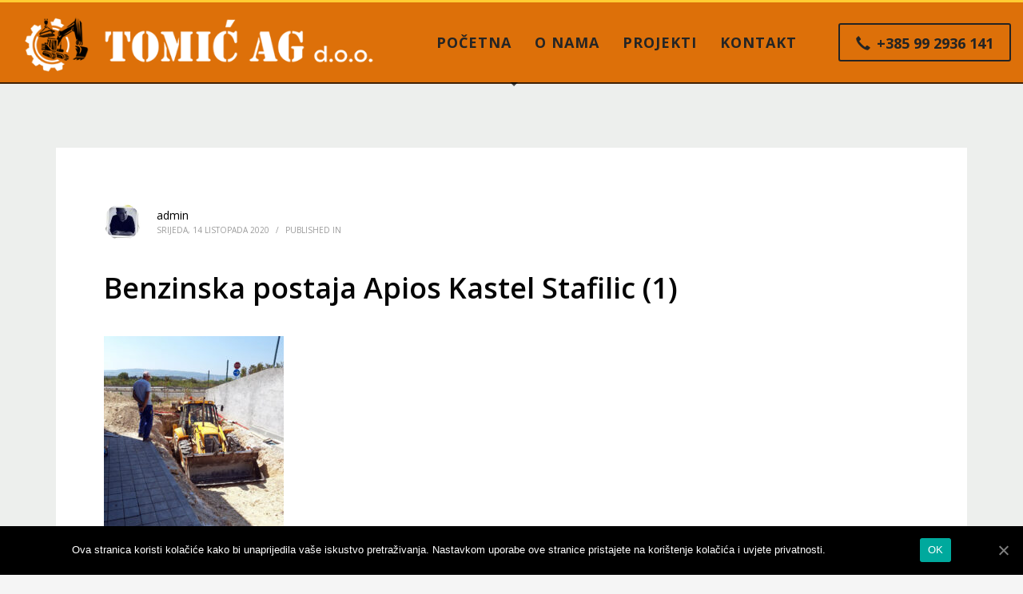

--- FILE ---
content_type: text/html; charset=UTF-8
request_url: https://www.tomicag.com/benzinska-postaja-apios-kastel-stafilic-1/
body_size: 9432
content:
<!DOCTYPE html>
<html lang="hr"
	prefix="og: https://ogp.me/ns#" >
<head>
<meta charset="UTF-8"/>
<meta name="twitter:widgets:csp" content="on"/>
<link rel="profile" href="http://gmpg.org/xfn/11"/>
<link rel="pingback" href="https://www.tomicag.com/xmlrpc.php"/>

<title>Benzinska postaja Apios Kastel Stafilic (1) &#8211; TOMIĆ AG d.o.o.</title>
<link rel='dns-prefetch' href='//fonts.googleapis.com' />
<link rel='dns-prefetch' href='//s.w.org' />
<link rel="alternate" type="application/rss+xml" title="TOMIĆ AG d.o.o. &raquo; Kanal" href="https://www.tomicag.com/feed/" />
<link rel="alternate" type="application/rss+xml" title="TOMIĆ AG d.o.o. &raquo; Kanal komentara" href="https://www.tomicag.com/comments/feed/" />
<link rel="alternate" type="application/rss+xml" title="TOMIĆ AG d.o.o. &raquo; Benzinska postaja Apios Kastel Stafilic (1) Kanal komentara" href="https://www.tomicag.com/feed/?attachment_id=1240" />
		<script type="text/javascript">
			window._wpemojiSettings = {"baseUrl":"https:\/\/s.w.org\/images\/core\/emoji\/13.0.0\/72x72\/","ext":".png","svgUrl":"https:\/\/s.w.org\/images\/core\/emoji\/13.0.0\/svg\/","svgExt":".svg","source":{"concatemoji":"https:\/\/www.tomicag.com\/wp-includes\/js\/wp-emoji-release.min.js?ver=05fbd7bee64943350e64e5fea89a6bcd"}};
			!function(e,a,t){var n,r,o,i=a.createElement("canvas"),p=i.getContext&&i.getContext("2d");function s(e,t){var a=String.fromCharCode;p.clearRect(0,0,i.width,i.height),p.fillText(a.apply(this,e),0,0);e=i.toDataURL();return p.clearRect(0,0,i.width,i.height),p.fillText(a.apply(this,t),0,0),e===i.toDataURL()}function c(e){var t=a.createElement("script");t.src=e,t.defer=t.type="text/javascript",a.getElementsByTagName("head")[0].appendChild(t)}for(o=Array("flag","emoji"),t.supports={everything:!0,everythingExceptFlag:!0},r=0;r<o.length;r++)t.supports[o[r]]=function(e){if(!p||!p.fillText)return!1;switch(p.textBaseline="top",p.font="600 32px Arial",e){case"flag":return s([127987,65039,8205,9895,65039],[127987,65039,8203,9895,65039])?!1:!s([55356,56826,55356,56819],[55356,56826,8203,55356,56819])&&!s([55356,57332,56128,56423,56128,56418,56128,56421,56128,56430,56128,56423,56128,56447],[55356,57332,8203,56128,56423,8203,56128,56418,8203,56128,56421,8203,56128,56430,8203,56128,56423,8203,56128,56447]);case"emoji":return!s([55357,56424,8205,55356,57212],[55357,56424,8203,55356,57212])}return!1}(o[r]),t.supports.everything=t.supports.everything&&t.supports[o[r]],"flag"!==o[r]&&(t.supports.everythingExceptFlag=t.supports.everythingExceptFlag&&t.supports[o[r]]);t.supports.everythingExceptFlag=t.supports.everythingExceptFlag&&!t.supports.flag,t.DOMReady=!1,t.readyCallback=function(){t.DOMReady=!0},t.supports.everything||(n=function(){t.readyCallback()},a.addEventListener?(a.addEventListener("DOMContentLoaded",n,!1),e.addEventListener("load",n,!1)):(e.attachEvent("onload",n),a.attachEvent("onreadystatechange",function(){"complete"===a.readyState&&t.readyCallback()})),(n=t.source||{}).concatemoji?c(n.concatemoji):n.wpemoji&&n.twemoji&&(c(n.twemoji),c(n.wpemoji)))}(window,document,window._wpemojiSettings);
		</script>
		<style type="text/css">
img.wp-smiley,
img.emoji {
	display: inline !important;
	border: none !important;
	box-shadow: none !important;
	height: 1em !important;
	width: 1em !important;
	margin: 0 .07em !important;
	vertical-align: -0.1em !important;
	background: none !important;
	padding: 0 !important;
}
</style>
	<link rel='stylesheet' id='zn_all_g_fonts-css'  href='//fonts.googleapis.com/css?family=Montserrat%3A700%7CPlayfair+Display%3Aregular%2C700%2C900%7COpen+Sans%3A300%2Cregular%2C600%2C700%2C800&#038;ver=05fbd7bee64943350e64e5fea89a6bcd' type='text/css' media='all' />
<link rel='stylesheet' id='wp-block-library-css'  href='https://www.tomicag.com/wp-includes/css/dist/block-library/style.min.css?ver=05fbd7bee64943350e64e5fea89a6bcd' type='text/css' media='all' />
<link rel='stylesheet' id='cookie-notice-front-css'  href='https://www.tomicag.com/wp-content/plugins/cookie-notice/css/front.min.css?ver=05fbd7bee64943350e64e5fea89a6bcd' type='text/css' media='all' />
<link rel='stylesheet' id='rs-plugin-settings-css'  href='https://www.tomicag.com/wp-content/plugins/revslider/public/assets/css/rs6.css?ver=6.2.22' type='text/css' media='all' />
<style id='rs-plugin-settings-inline-css' type='text/css'>
#rs-demo-id {}
</style>
<link rel='stylesheet' id='kallyas-styles-css'  href='https://www.tomicag.com/wp-content/themes/kallyas/style.css?ver=4.18.0' type='text/css' media='all' />
<link rel='stylesheet' id='th-bootstrap-styles-css'  href='https://www.tomicag.com/wp-content/themes/kallyas/css/bootstrap.min.css?ver=4.18.0' type='text/css' media='all' />
<link rel='stylesheet' id='th-theme-template-styles-css'  href='https://www.tomicag.com/wp-content/themes/kallyas/css/template.min.css?ver=4.18.0' type='text/css' media='all' />
<link rel='stylesheet' id='zion-frontend-css'  href='https://www.tomicag.com/wp-content/themes/kallyas/framework/zion-builder/assets/css/znb_frontend.css?ver=1.0.29' type='text/css' media='all' />
<link rel='stylesheet' id='1240-layout.css-css'  href='//www.tomicag.com/wp-content/uploads/zion-builder/cache/1240-layout.css?ver=57d9c74c3a878e2d18bea9c5340c785b' type='text/css' media='all' />
<link rel='stylesheet' id='kallyas-child-css'  href='https://www.tomicag.com/wp-content/themes/kallyas-child/style.css?ver=4.18.0' type='text/css' media='all' />
<link rel='stylesheet' id='kallyas-addon-nav-overlay-css-css'  href='https://www.tomicag.com/wp-content/plugins/kallyas-addon-nav-overlay/assets/styles.min.css?ver=1.0.10' type='text/css' media='all' />
<link rel='stylesheet' id='th-theme-print-stylesheet-css'  href='https://www.tomicag.com/wp-content/themes/kallyas/css/print.css?ver=4.18.0' type='text/css' media='print' />
<link rel='stylesheet' id='th-theme-options-styles-css'  href='//www.tomicag.com/wp-content/uploads/zn_dynamic.css?ver=1603710404' type='text/css' media='all' />
<script type='text/javascript' src='https://www.tomicag.com/wp-includes/js/jquery/jquery.js?ver=1.12.4-wp' id='jquery-core-js'></script>


<link rel="https://api.w.org/" href="https://www.tomicag.com/wp-json/" /><link rel="alternate" type="application/json" href="https://www.tomicag.com/wp-json/wp/v2/media/1240" /><link rel="EditURI" type="application/rsd+xml" title="RSD" href="https://www.tomicag.com/xmlrpc.php?rsd" />
<link rel="wlwmanifest" type="application/wlwmanifest+xml" href="https://www.tomicag.com/wp-includes/wlwmanifest.xml" /> 

<link rel='shortlink' href='https://www.tomicag.com/?p=1240' />
<link rel="alternate" type="application/json+oembed" href="https://www.tomicag.com/wp-json/oembed/1.0/embed?url=https%3A%2F%2Fwww.tomicag.com%2Fbenzinska-postaja-apios-kastel-stafilic-1%2F" />
<link rel="alternate" type="text/xml+oembed" href="https://www.tomicag.com/wp-json/oembed/1.0/embed?url=https%3A%2F%2Fwww.tomicag.com%2Fbenzinska-postaja-apios-kastel-stafilic-1%2F&#038;format=xml" />
		<meta name="theme-color"
			  content="#ffcc33">
				<meta name="viewport" content="width=device-width, initial-scale=1, maximum-scale=1"/>
		
		<!--[if lte IE 8]>
		<script type="text/javascript">
			var $buoop = {
				vs: {i: 10, f: 25, o: 12.1, s: 7, n: 9}
			};

			$buoop.ol = window.onload;

			window.onload = function () {
				try {
					if ($buoop.ol) {
						$buoop.ol()
					}
				}
				catch (e) {
				}

				var e = document.createElement("script");
				e.setAttribute("type", "text/javascript");
				e.setAttribute("src", "https://browser-update.org/update.js");
				document.body.appendChild(e);
			};
		</script>
		<![endif]-->

		<!-- for IE6-8 support of HTML5 elements -->
		<!--[if lt IE 9]>
		<script src="//html5shim.googlecode.com/svn/trunk/html5.js"></script>
		<![endif]-->
		
	<!-- Fallback for animating in viewport -->
	<noscript>
		<style type="text/css" media="screen">
			.zn-animateInViewport {visibility: visible;}
		</style>
	</noscript>
	<style type="text/css">.recentcomments a{display:inline !important;padding:0 !important;margin:0 !important;}</style><meta name="generator" content="Powered by Slider Revolution 6.2.22 - responsive, Mobile-Friendly Slider Plugin for WordPress with comfortable drag and drop interface." />
<link rel="icon" href="https://www.tomicag.com/wp-content/uploads/2020/10/cropped-Tomic-AG-Logo-4-1-32x32.jpg" sizes="32x32" />
<link rel="icon" href="https://www.tomicag.com/wp-content/uploads/2020/10/cropped-Tomic-AG-Logo-4-1-192x192.jpg" sizes="192x192" />
<link rel="apple-touch-icon" href="https://www.tomicag.com/wp-content/uploads/2020/10/cropped-Tomic-AG-Logo-4-1-180x180.jpg" />
<meta name="msapplication-TileImage" content="https://www.tomicag.com/wp-content/uploads/2020/10/cropped-Tomic-AG-Logo-4-1-270x270.jpg" />
<script type="text/javascript">function setREVStartSize(e){
			//window.requestAnimationFrame(function() {				 
				window.RSIW = window.RSIW===undefined ? window.innerWidth : window.RSIW;	
				window.RSIH = window.RSIH===undefined ? window.innerHeight : window.RSIH;	
				try {								
					var pw = document.getElementById(e.c).parentNode.offsetWidth,
						newh;
					pw = pw===0 || isNaN(pw) ? window.RSIW : pw;
					e.tabw = e.tabw===undefined ? 0 : parseInt(e.tabw);
					e.thumbw = e.thumbw===undefined ? 0 : parseInt(e.thumbw);
					e.tabh = e.tabh===undefined ? 0 : parseInt(e.tabh);
					e.thumbh = e.thumbh===undefined ? 0 : parseInt(e.thumbh);
					e.tabhide = e.tabhide===undefined ? 0 : parseInt(e.tabhide);
					e.thumbhide = e.thumbhide===undefined ? 0 : parseInt(e.thumbhide);
					e.mh = e.mh===undefined || e.mh=="" || e.mh==="auto" ? 0 : parseInt(e.mh,0);		
					if(e.layout==="fullscreen" || e.l==="fullscreen") 						
						newh = Math.max(e.mh,window.RSIH);					
					else{					
						e.gw = Array.isArray(e.gw) ? e.gw : [e.gw];
						for (var i in e.rl) if (e.gw[i]===undefined || e.gw[i]===0) e.gw[i] = e.gw[i-1];					
						e.gh = e.el===undefined || e.el==="" || (Array.isArray(e.el) && e.el.length==0)? e.gh : e.el;
						e.gh = Array.isArray(e.gh) ? e.gh : [e.gh];
						for (var i in e.rl) if (e.gh[i]===undefined || e.gh[i]===0) e.gh[i] = e.gh[i-1];
											
						var nl = new Array(e.rl.length),
							ix = 0,						
							sl;					
						e.tabw = e.tabhide>=pw ? 0 : e.tabw;
						e.thumbw = e.thumbhide>=pw ? 0 : e.thumbw;
						e.tabh = e.tabhide>=pw ? 0 : e.tabh;
						e.thumbh = e.thumbhide>=pw ? 0 : e.thumbh;					
						for (var i in e.rl) nl[i] = e.rl[i]<window.RSIW ? 0 : e.rl[i];
						sl = nl[0];									
						for (var i in nl) if (sl>nl[i] && nl[i]>0) { sl = nl[i]; ix=i;}															
						var m = pw>(e.gw[ix]+e.tabw+e.thumbw) ? 1 : (pw-(e.tabw+e.thumbw)) / (e.gw[ix]);					
						newh =  (e.gh[ix] * m) + (e.tabh + e.thumbh);
					}				
					if(window.rs_init_css===undefined) window.rs_init_css = document.head.appendChild(document.createElement("style"));					
					document.getElementById(e.c).height = newh+"px";
					window.rs_init_css.innerHTML += "#"+e.c+"_wrapper { height: "+newh+"px }";				
				} catch(e){
					console.log("Failure at Presize of Slider:" + e)
				}					   
			//});
		  };</script>
</head>

<body  class="attachment attachment-template-default single single-attachment postid-1240 attachmentid-1240 attachment-jpeg cookies-not-set res1170 kl-sticky-header kl-skin--light" itemscope="itemscope" itemtype="https://schema.org/WebPage" >


<div class="login_register_stuff"></div><!-- end login register stuff -->		<div id="fb-root"></div>
		<script>(function (d, s, id) {
			var js, fjs = d.getElementsByTagName(s)[0];
			if (d.getElementById(id)) {return;}
			js = d.createElement(s); js.id = id;
			js.src = "https://connect.facebook.net/en_US/sdk.js#xfbml=1&version=v3.0";
			fjs.parentNode.insertBefore(js, fjs);
		}(document, 'script', 'facebook-jssdk'));</script>
		
<div id="zn-nav-overlay" class="znNavOvr znNavOvr--layoutS1 znNavOvr--animation3 znNavOvr--theme-dark">

	<div class="znNavOvr-inner ">

		<div class="znNavOvr-logo znNavOvr-opEffect"><a href="https://www.tomicag.com/"><img src="https://www.tomicag.com/wp-content/uploads/2020/10/Tomic-AG-Logo-4.png" alt="TOMIĆ AG d.o.o." title="TOMIĆ AG d.o.o. | Građevinski radovi"></a></div><div class="znNavOvr-menuWrapper"></div><div class="znNavOvr-copyText-wrapper znNavOvr-opEffect"><div class="znNavOvr-copyText">E-mail: info@tomicag.com</br>
Telephone: +385 99 2936 141</div></div>
	</div>

	<a href="#" class="znNavOvr-close znNavOvr-close--trSmall" id="znNavOvr-close">
		<span></span>
		<svg x="0px" y="0px" width="54px" height="54px" viewBox="0 0 54 54">
			<circle fill="transparent" stroke="#656e79" stroke-width="1" cx="27" cy="27" r="25" stroke-dasharray="157 157" stroke-dashoffset="157"></circle>
		</svg>
	</a>
</div>

<div id="page_wrapper">

<header id="header" class="site-header  style1 cta_button header--sticky header--not-sticked    headerstyle-xs--image_color  sticky-resize headerstyle--image_color site-header--relative nav-th--light siteheader-classic siteheader-classic-normal sheader-sh--dark"  >
		<div class="site-header-wrapper sticky-top-area">

		<div class="kl-top-header site-header-main-wrapper clearfix  header-no-top  sh--dark">

			<div class="container siteheader-container header--oldstyles">

				<div class="fxb-row fxb-row-col-sm">

										<div class='fxb-col fxb fxb-center-x fxb-center-y fxb-basis-auto fxb-grow-0'>
								<div id="logo-container" class="logo-container   logosize--contain zn-original-logo">
			<!-- Logo -->
			<h3 class='site-logo logo ' id='logo'><a href='https://www.tomicag.com/' class='site-logo-anch'><img class="logo-img site-logo-img" src="https://www.tomicag.com/wp-content/uploads/2020/10/Tomic-AG-Logo-4.png"  alt="TOMIĆ AG d.o.o." title="TOMIĆ AG d.o.o. | Građevinski radovi"  /></a></h3>			<!-- InfoCard -->
					</div>

							</div>
					
					<div class='fxb-col fxb-basis-auto'>

						


<div class="fxb-row site-header-row site-header-main ">

	<div class='fxb-col fxb fxb-start-x fxb-center-y fxb-basis-auto site-header-col-left site-header-main-left'>
			</div>

	<div class='fxb-col fxb fxb-center-x fxb-center-y fxb-basis-auto site-header-col-center site-header-main-center'>
			</div>

	<div class='fxb-col fxb fxb-end-x fxb-center-y fxb-basis-auto site-header-col-right site-header-main-right'>

		<div class='fxb-col fxb fxb-end-x fxb-center-y fxb-basis-auto site-header-main-right-top'>
								<div class="sh-component main-menu-wrapper" role="navigation" itemscope="itemscope" itemtype="https://schema.org/SiteNavigationElement" >

					<div class="zn-res-menuwrapper">
			<a href="#" class="zn-res-trigger zn-menuBurger zn-menuBurger--4--m zn-menuBurger--anim1 " id="zn-res-trigger">
				<span></span>
				<span></span>
				<span></span>
			</a>
		</div><!-- end responsive menu -->
		<div id="main-menu" class="main-nav mainnav--overlay mainnav--active-uline mainnav--pointer-dash nav-mm--dark zn_mega_wrapper "><ul id="menu-construction-menu" class="main-menu main-menu-nav zn_mega_menu "><li id="menu-item-1434" class="main-menu-item menu-item menu-item-type-post_type menu-item-object-page menu-item-home menu-item-1434  main-menu-item-top  menu-item-even menu-item-depth-0"><a href="https://www.tomicag.com/" class=" main-menu-link main-menu-link-top"><span>POČETNA</span></a></li>
<li id="menu-item-1430" class="main-menu-item menu-item menu-item-type-custom menu-item-object-custom menu-item-home menu-item-1430  main-menu-item-top  menu-item-even menu-item-depth-0"><a href="https://www.tomicag.com#eluidaf106520" class=" main-menu-link main-menu-link-top"><span>O NAMA</span></a></li>
<li id="menu-item-1435" class="main-menu-item menu-item menu-item-type-custom menu-item-object-custom menu-item-home menu-item-1435  main-menu-item-top  menu-item-even menu-item-depth-0"><a href="https://www.tomicag.com#eluida509f45b" class=" main-menu-link main-menu-link-top"><span>PROJEKTI</span></a></li>
<li id="menu-item-1438" class="main-menu-item menu-item menu-item-type-custom menu-item-object-custom menu-item-home menu-item-1438  main-menu-item-top  menu-item-even menu-item-depth-0"><a href="https://www.tomicag.com#eluid862cb3a8" class=" main-menu-link main-menu-link-top"><span>KONTAKT</span></a></li>
</ul></div>		</div>
		<!-- end main_menu -->
		<a href="#"  class="sh-component ctabutton cta-button-0 kl-cta-custom btn btn-lined lined-dark  zn_dummy_value cta-icon--before btn--rounded"  target="_self"  itemprop="url" ><span data-zniconfam="glyphicons_halflingsregular" data-zn_icon=""></span><span>+385 99 2936 141</span></a>		</div>

		
	</div>

</div><!-- /.site-header-main -->


					</div>
				</div>
							</div><!-- /.siteheader-container -->
		</div><!-- /.site-header-main-wrapper -->

	</div><!-- /.site-header-wrapper -->
	</header>
<div id="page_header" class="page-subheader page-subheader--auto page-subheader--inherit-hp zn_def_header_style  psubhead-stheader--relative sh-titles--right sh-tcolor--dark">

    <div class="bgback"></div>

    
    <div class="th-sparkles"></div>

    <!-- DEFAULT HEADER STYLE -->
    <div class="ph-content-wrap">
        <div class="ph-content-v-center">
            <div>
                <div class="container">
                    <div class="row">
                        
                                            </div>
                    <!-- end row -->
                </div>
            </div>
        </div>
    </div>
    <div class="zn_header_bottom_style"></div></div>

	<section id="content" class="site-content">
		<div class="container">
			<div class="row">

				<!--// Main Content: page content from WP_EDITOR along with the appropriate sidebar if one specified. -->
				<div class="col-md-12" role="main" itemprop="mainContentOfPage" >
					<div id="th-content-post">
						<div id="post-1240" class="kl-single-layout--modern post-1240 attachment type-attachment status-inherit hentry">

    
    <div class="itemView clearfix eBlog kl-blog kl-blog-list-wrapper kl-blog--style-light ">

        <div class="kl-blog-post" itemscope="itemscope" itemtype="https://schema.org/Blog" >

    <div class="kl-blog-post-header">
    <div class="kl-blog-post-details clearfix">

        <div class="pull-right hg-postlove-container">
            <!-- Display the postlove plugin here -->
                    </div>

        <div class="kl-blog-post-details-author">

	<div class="kl-blog-post-author-avatar"  itemprop="author" itemscope="itemscope" itemtype="https://schema.org/Person" >
		<img alt='' src='https://secure.gravatar.com/avatar/87910fd54a98038f72dea04e74c62937?s=46&#038;d=mm&#038;r=g' srcset='https://secure.gravatar.com/avatar/87910fd54a98038f72dea04e74c62937?s=92&#038;d=mm&#038;r=g 2x' class='avatar avatar-46 photo' height='46' width='46' loading='lazy'/>	</div><!-- .author-avatar -->

	<div class="kl-blog-post-author-link vcard author"><span class="fn"><a href="https://www.tomicag.com/author/admin/" title="Objave od: admin" rel="author">admin</a></span></div>

</div>

        <div class="kl-blog-post-meta">
            
<span class="kl-blog-post-date updated" itemprop="datePublished" >
	Srijeda, 14 listopada 2020</span>
<span class="infSep kl-blog-post-details-sep"> / </span>
<span class="itemCategory kl-blog-post-category"> Published in  </span>         </div>
    </div>
</div>
<!-- end itemheader -->

<h1 class="page-title kl-blog-post-title entry-title" itemprop="headline" >Benzinska postaja Apios Kastel Stafilic (1)</h1><div class="itemBody kl-blog-post-body kl-blog-cols-1" itemprop="text" >
    <!-- Blog Image -->
        <!-- Blog Content -->
    <p class="attachment"><a href='https://www.tomicag.com/wp-content/uploads/2020/10/Benzinska-postaja-Apios-Kastel-Stafilic-1.jpg'><img width="225" height="300" src="https://www.tomicag.com/wp-content/uploads/2020/10/Benzinska-postaja-Apios-Kastel-Stafilic-1-225x300.jpg" class="attachment-medium size-medium" alt="" loading="lazy" srcset="https://www.tomicag.com/wp-content/uploads/2020/10/Benzinska-postaja-Apios-Kastel-Stafilic-1-225x300.jpg 225w, https://www.tomicag.com/wp-content/uploads/2020/10/Benzinska-postaja-Apios-Kastel-Stafilic-1-768x1024.jpg 768w, https://www.tomicag.com/wp-content/uploads/2020/10/Benzinska-postaja-Apios-Kastel-Stafilic-1-1152x1536.jpg 1152w, https://www.tomicag.com/wp-content/uploads/2020/10/Benzinska-postaja-Apios-Kastel-Stafilic-1-140x187.jpg 140w, https://www.tomicag.com/wp-content/uploads/2020/10/Benzinska-postaja-Apios-Kastel-Stafilic-1-1170x1560.jpg 1170w, https://www.tomicag.com/wp-content/uploads/2020/10/Benzinska-postaja-Apios-Kastel-Stafilic-1.jpg 1440w" sizes="(max-width: 225px) 100vw, 225px" /></a></p>

</div>
<!-- end item body -->
<div class="clearfix"></div>

    <div class="row blog-sg-footer">
        <div class="col-sm-6">
            <!-- Social sharing -->
<div class="blog-item-share">
	<div class="zn-shareIcons" data-share-title="SHARE:"><a href="#" onclick="javascript:window.open('https://twitter.com/intent/tweet?url=https%3A%2F%2Fwww.tomicag.com%2Fbenzinska-postaja-apios-kastel-stafilic-1%2F%3Futm_source%3Dsharetw&text=Check out - Benzinska postaja Apios Kastel Stafilic (1)','SHARE','width=600,height=400'); return false;" title="SHARE ON TWITTER" class="zn-shareIcons-item zn-shareIcons-item--twitter"><span data-zniconfam="kl-social-icons" data-zn_icon=""></span></a><a href="#" onclick="javascript:window.open('https://www.facebook.com/sharer/sharer.php?display=popup&u=https%3A%2F%2Fwww.tomicag.com%2Fbenzinska-postaja-apios-kastel-stafilic-1%2F%3Futm_source%3Dsharefb','SHARE','width=600,height=400'); return false;" title="SHARE ON FACEBOOK" class="zn-shareIcons-item zn-shareIcons-item--facebook"><span data-zniconfam="kl-social-icons" data-zn_icon=""></span></a><a href="#" onclick="javascript:window.open('https://plus.google.com/share?url=https%3A%2F%2Fwww.tomicag.com%2Fbenzinska-postaja-apios-kastel-stafilic-1%2F%3Futm_source%3Dsharegp','SHARE','width=600,height=400'); return false;" title="SHARE ON GPLUS" class="zn-shareIcons-item zn-shareIcons-item--gplus"><span data-zniconfam="kl-social-icons" data-zn_icon=""></span></a><a href="#" onclick="javascript:window.open('http://pinterest.com/pin/create/button?url=https%3A%2F%2Fwww.tomicag.com%2Fbenzinska-postaja-apios-kastel-stafilic-1%2F%3Futm_source%3Dsharepi&description=Check out - Benzinska postaja Apios Kastel Stafilic (1)','SHARE','width=600,height=400'); return false;" title="SHARE ON PINTEREST" class="zn-shareIcons-item zn-shareIcons-item--pinterest"><span data-zniconfam="kl-social-icons" data-zn_icon=""></span></a><a href="mailto:?subject=Check out - Benzinska postaja Apios Kastel Stafilic (1)&body=You can see it live here https://www.tomicag.com/benzinska-postaja-apios-kastel-stafilic-1/?utm_source=sharemail. 

 Made by TOMIĆ AG d.o.o. https://www.tomicag.com ." title="SHARE ON MAIL" class="zn-shareIcons-item zn-shareIcons-item--mail"><span data-zniconfam="kl-social-icons" data-zn_icon=""></span></a></div></div><!-- social links -->
        </div>
        <div class="col-sm-6">
                    </div>
    </div>

    
</div><!-- /.kl-blog-post -->
    </div>
    <!-- End Item Layout -->
</div>
<div class="comment-form-wrapper kl-comments-wrapper kl-commlayout-modern">
    <!-- You can start editing here. -->


    <div class="clear"></div>

    <div class="zn-separator zn-margin-b line"></div>

    <div class="zn_comments sixteen columns  kl-comments">




        	<div id="respond" class="comment-respond">
		<h3 id="reply-title" class="comment-reply-title">Odgovori <small><a rel="nofollow" id="cancel-comment-reply-link" href="/benzinska-postaja-apios-kastel-stafilic-1/#respond" style="display:none;">Otkaži odgovor</a></small></h3><form action="https://www.tomicag.com/wp-comments-post.php" method="post" id="commentform" class="comment-form"><p class="comment-notes"><span id="email-notes">Vaša adresa e-pošte neće biti objavljena.</span> Obavezna polja su označena sa <span class="required">*</span></p><div class="row"><div class="form-group col-sm-12"><p class="comment-form-comment"><label for="comment">Komentar</label> <textarea class="form-control" placeholder="Message:" id="comment" name="comment" cols="45" rows="8" maxlength="65525" required="required"></textarea></p></div></div><div class="row"><div class="form-group col-sm-4"><p class="comment-form-author"><label for="author">Ime <span class="required">*</span></label> <input class="form-control" placeholder="Name" id="author" name="author" type="text" value="" size="30" maxlength="245" required='required' /></p></div>
<div class="form-group col-sm-4"><p class="comment-form-email"><label for="email">E-pošta <span class="required">*</span></label> <input class="form-control" placeholder="Email" id="email" name="email" type="text" value="" size="30" maxlength="100" aria-describedby="email-notes" required='required' /></p></div>
<div class="form-group col-sm-4"><p class="comment-form-url"><label for="url">Web-stranica</label> <input class="form-control" placeholder="Website" id="url" name="url" type="text" value="" size="30" maxlength="200" /></p></div></div>
<p class="comment-form-cookies-consent"><input id="wp-comment-cookies-consent" name="wp-comment-cookies-consent" type="checkbox" value="yes" /> <label for="wp-comment-cookies-consent">Spremi moje ime, e-poštu i web-stranicu u ovom internet pregledniku za sljedeći put kada budem komentirao.</label></p>
<p class="aiowps-captcha"><label for="aiowps-captcha-answer">Please enter an answer in digits:</label><div class="aiowps-captcha-equation"><strong>seventeen &#8722; 13 = <input type="hidden" name="aiowps-captcha-string-info" id="aiowps-captcha-string-info" value="9qgufgusr6" /><input type="hidden" name="aiowps-captcha-temp-string" id="aiowps-captcha-temp-string" value="1769632015" /><input type="text" size="2" id="aiowps-captcha-answer" name="aiowps-captcha-answer" value="" autocomplete="off" /></strong></div></p><p class="form-submit"><input name="submit" type="submit" id="submit" class="btn btn-lined lined-dark" value="Objavi komentar" /> <input type='hidden' name='comment_post_ID' value='1240' id='comment_post_ID' />
<input type='hidden' name='comment_parent' id='comment_parent' value='0' />
</p><p style="display: none;"><input type="hidden" id="akismet_comment_nonce" name="akismet_comment_nonce" value="29fbbc51db" /></p><p style="display: none;"><input type="hidden" id="ak_js" name="ak_js" value="127"/></p></form>	</div><!-- #respond -->
	

    </div>


</div>					</div><!--// #th-content-post -->
				</div>

							</div>
		</div>
	</section><!--// #content -->
	<footer id="footer" class="site-footer"  role="contentinfo" itemscope="itemscope" itemtype="https://schema.org/WPFooter" >
		<div class="container">
			<div class="row"><div class="col-sm-12"></div></div><!-- end row -->
			<div class="row">
				<div class="col-sm-12">
					<div class="bottom site-footer-bottom clearfix">

						
						
						
							<div class="copyright footer-copyright">
								<p class="footer-copyright-text">TOMIĆ AG d.o.o. © 2020 Sva prava zadržana. <a href="https://www.tomicag.com/pravila-privatnosti/" target="_blank" id="cn-more-info" class="cn-privacy-policy-link cn-link">Pravila privatnosti</a></p>							</div><!-- end copyright -->
											</div>
					<!-- end bottom -->
				</div>
			</div>
			<!-- end row -->
		</div>
	</footer>
</div><!-- end page_wrapper -->

<a href="#" id="totop" class="u-trans-all-2s js-scroll-event" data-forch="300" data-visibleclass="on--totop">NA VRH</a>

<script type='text/javascript' id='cookie-notice-front-js-extra'>
/* <![CDATA[ */
var cnArgs = {"ajaxUrl":"https:\/\/www.tomicag.com\/wp-admin\/admin-ajax.php","nonce":"749b00c693","hideEffect":"fade","position":"bottom","onScroll":"1","onScrollOffset":"200","onClick":"0","cookieName":"cookie_notice_accepted","cookieTime":"31536000","cookieTimeRejected":"31536000","cookiePath":"\/","cookieDomain":"","redirection":"0","cache":"1","refuse":"0","revokeCookies":"0","revokeCookiesOpt":"automatic","secure":"1","coronabarActive":"0"};
/* ]]> */
</script>




<script type='text/javascript' id='zn-script-js-extra'>
/* <![CDATA[ */
var zn_do_login = {"ajaxurl":"\/wp-admin\/admin-ajax.php","add_to_cart_text":"Item Added to cart!"};
var ZnThemeAjax = {"ajaxurl":"\/wp-admin\/admin-ajax.php","zn_back_text":"Natrag","zn_color_theme":"light","res_menu_trigger":"992","top_offset_tolerance":"","logout_url":"https:\/\/www.tomicag.com\/wp-login.php?action=logout&redirect_to=https%3A%2F%2Fwww.tomicag.com&_wpnonce=b3887c803d"};
var ZnSmoothScroll = {"type":"yes","touchpadSupport":"no"};
/* ]]> */
</script>



<script type='text/javascript' id='zion-frontend-js-js-extra'>
/* <![CDATA[ */
var ZionBuilderFrontend = {"allow_video_on_mobile":""};
/* ]]> */
</script>





		<!-- Cookie Notice plugin v1.3.2 by Digital Factory https://dfactory.eu/ -->
		<div id="cookie-notice" role="banner" class="cookie-notice-hidden cookie-revoke-hidden cn-position-bottom" aria-label="Cookie Notice" style="background-color: rgba(0,0,0,1);"><div class="cookie-notice-container" style="color: #fff;"><span id="cn-notice-text" class="cn-text-container">Ova stranica koristi kolačiće kako bi unaprijedila vaše iskustvo pretraživanja. Nastavkom uporabe ove stranice pristajete na korištenje kolačića i uvjete privatnosti. <a href="https://www.tomicag.com/pravila-privatnosti/" target="_blank" id="cn-more-info" class="cn-privacy-policy-link cn-link">Pravila privatnosti</a></span><span id="cn-notice-buttons" class="cn-buttons-container"><a href="#" id="cn-accept-cookie" data-cookie-set="accept" class="cn-set-cookie cn-button bootstrap" aria-label="OK">OK</a></span><a href="javascript:void(0);" id="cn-close-notice" data-cookie-set="accept" class="cn-close-icon" aria-label="OK"></a></div>
			
		</div>
		<!-- / Cookie Notice plugin --><svg style="position: absolute; width: 0; height: 0; overflow: hidden;" version="1.1" xmlns="http://www.w3.org/2000/svg" xmlns:xlink="http://www.w3.org/1999/xlink">
 <defs>

  <symbol id="icon-znb_close-thin" viewBox="0 0 100 100">
   <path d="m87.801 12.801c-1-1-2.6016-1-3.5 0l-33.801 33.699-34.699-34.801c-1-1-2.6016-1-3.5 0-1 1-1 2.6016 0 3.5l34.699 34.801-34.801 34.801c-1 1-1 2.6016 0 3.5 0.5 0.5 1.1016 0.69922 1.8008 0.69922s1.3008-0.19922 1.8008-0.69922l34.801-34.801 33.699 33.699c0.5 0.5 1.1016 0.69922 1.8008 0.69922 0.69922 0 1.3008-0.19922 1.8008-0.69922 1-1 1-2.6016 0-3.5l-33.801-33.699 33.699-33.699c0.89844-1 0.89844-2.6016 0-3.5z"/>
  </symbol>


  <symbol id="icon-znb_play" viewBox="0 0 22 28">
   <path d="M21.625 14.484l-20.75 11.531c-0.484 0.266-0.875 0.031-0.875-0.516v-23c0-0.547 0.391-0.781 0.875-0.516l20.75 11.531c0.484 0.266 0.484 0.703 0 0.969z"></path>
  </symbol>

 </defs>
</svg>
<script defer src="https://www.tomicag.com/wp-content/cache/autoptimize/js/autoptimize_afae391ff7e1b73d1c305c52f2114010.js"></script></body>
</html>
